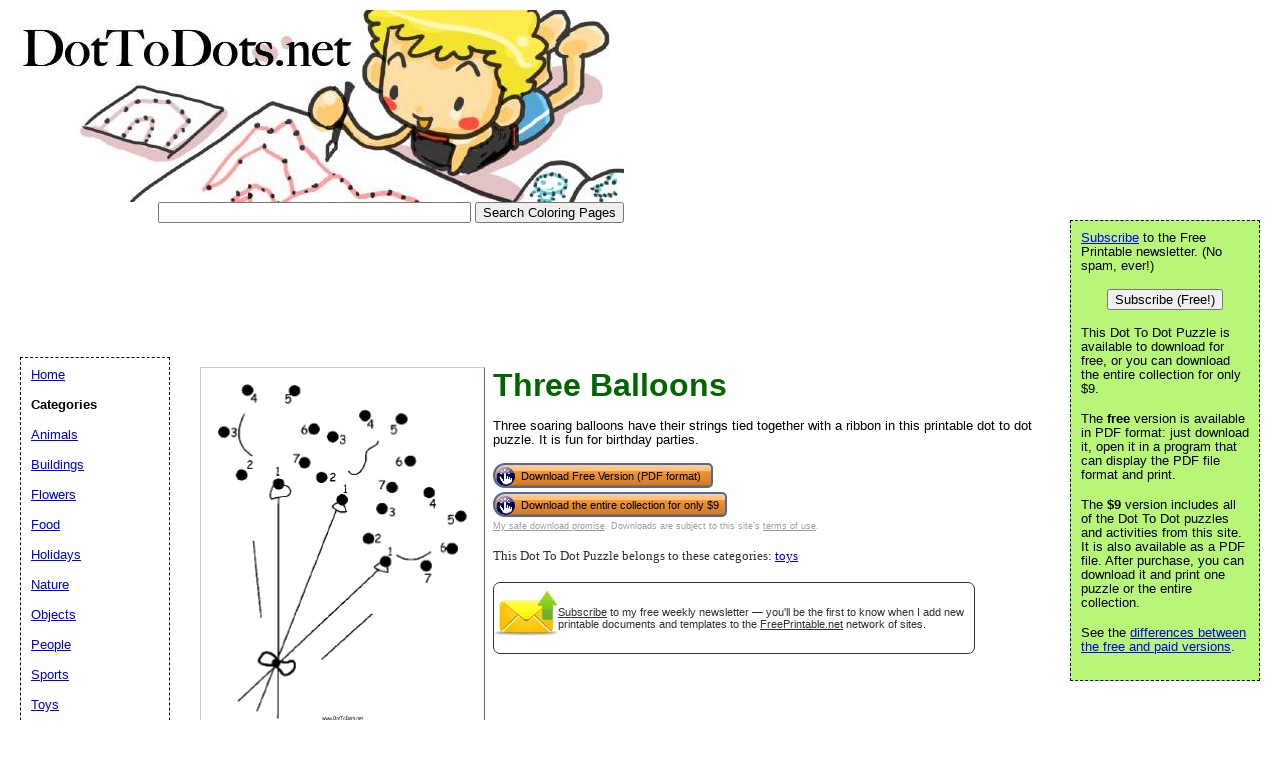

--- FILE ---
content_type: text/html; charset=utf-8
request_url: https://www.google.com/recaptcha/api2/aframe
body_size: 224
content:
<!DOCTYPE HTML><html><head><meta http-equiv="content-type" content="text/html; charset=UTF-8"></head><body><script nonce="3kYgZ-fxd2Q3fnoIBx8gow">/** Anti-fraud and anti-abuse applications only. See google.com/recaptcha */ try{var clients={'sodar':'https://pagead2.googlesyndication.com/pagead/sodar?'};window.addEventListener("message",function(a){try{if(a.source===window.parent){var b=JSON.parse(a.data);var c=clients[b['id']];if(c){var d=document.createElement('img');d.src=c+b['params']+'&rc='+(localStorage.getItem("rc::a")?sessionStorage.getItem("rc::b"):"");window.document.body.appendChild(d);sessionStorage.setItem("rc::e",parseInt(sessionStorage.getItem("rc::e")||0)+1);localStorage.setItem("rc::h",'1769779373694');}}}catch(b){}});window.parent.postMessage("_grecaptcha_ready", "*");}catch(b){}</script></body></html>

--- FILE ---
content_type: text/css
request_url: https://www.dottodots.net/style.css
body_size: 1219
content:
body {
  margin: 0;
  padding: 0;
}
h1 {
  font-family: verdana, arial, helvetica, sans-serif;
  margin: 0 0 15px 0;
  padding: 0;
  color: #006600;
}
h2 {
  font-family: verdana, arial, helvetica, sans-serif;
  margin: 0 0 5px 0;
  padding: 0;
  font-size: 1.1em;
}
p {
  font-family: verdana, arial, helvetica, sans-serif; 
  line-height: 1.1em;
  margin: 0 0 16px 0;
  font-size: 10pt;
  padding: 0;
}

#logo-header {
  margin: 0px;
  padding: 10px;
  background: white;
  height: 220px;
  width: 614px;
}

#logo-header img {
	background:#FFF;
	}
	
#logo-header h1 {
    position: absolute;
    color: #000;
	text-align: left;
    top: 55px;
    left:20px;
	padding-top: 9px}


	
#navleft {
  position: absolute;
  width: 128px;
  top: 240px;
  left: 20px;
  font-size: 0.9em;
  border: 1px dashed black;
  background-color: white;
  padding: 10px;
  z-index: 2;
}
#center, #footer, #samplecover {
  position: relative;
  background: #fff;
  top: 10px;
  margin-top: 0;
  margin-left: 200px;
  margin-right: 220px;
}
#suggestCatDiv{
	position: relative;
	float: left;
	top:95%;
	margin-top:1%;
	  margin-left: 200px;
  margin-right: 170px;
		text-align: center;
	font-size: .6em;
  overflow: visible;
  max-width:900px;
  min-width:800px;
	}
#newfooter {
position: inherit;
	float:left;
  top:98%;
  margin-top:1%;
  height:30px;
  max-height:30px;
  margin-left: 200px;
  margin-right: 170px;
	background: #b8f677;
	text-align: center;
	font-size: .6em;
  overflow: visible;
  max-width:900px;
  min-width:800px;

	}
#footer {
	background: #b8f677;
	text-align: center;
	font-size: .6em;
	}

#navright {
  position: absolute;
  width: 168px;
  top: 220px;
  right: 20px;
  font-size: 0.9em;
  border: 1px dashed black;
  background-color: #b8f677;
  padding: 10px;
  z-index: 1;
}

.samplecover img {
	display: block;
	background:#FFF;
    border:1px solid;
    border-color: #ccc #666 #666 #ccc;
	width: 100%;
	height: inherit;
	}

#book-list {
  position: relative;
  background: #fff;
  top: 10px;
  max-width:1500px;
  margin-top: 0;
  margin-left: 200px;
  margin-right: 220px;
	padding-top: 6px;
	padding-bottom: 24px;
	}

.book {
	position: relative;
	display: block;
	float: left;
	height: 190px;
	width: 170px;
	margin: 13px;
	padding: 0;
    font-size: 0.9em;
	}

.book img {
	display: block;
	background:#FFF;
    border:1px solid;
    border-color: #ccc #666 #666 #ccc;
	margin:auto;
	}

.book p {
	display: block;
	text-align: center;
	padding-top: 9px}


/* Removes default top margin from left/right column paragraphs in Mozilla */
div > p {
  margin-top: 0;
}


.pin-it-button
{
display: block;
width:80px;
height:32px;
}

#right-wrapper
{
display: block;

  margin-right:auto;
  margin-left:auto;
}
#right{
display: block;

  background: #fff;
  top: 10px;
  margin-top: 0;
  min-width: 150px;
  margin-left: auto;
  margin-right:auto;
}

#left-wrapper
{
display: block;
float: left;

  margin-right:5px;
}
#left{
  display: block;
  max-width:383px;
  float: left;
  background: #fff;
  top: 10px;
  margin-top: 0;
  margin-bottom: 36px;
  margin-left: 0px;
  margin-right: 5px;
}

#newslettersignupdiv{
min-width: 250px; 
max-width:480px;
min-height: 70px;
border:1px solid;
border-radius:7px;
color: #313131;
display: table-cell;
font-family:"Verdana", Sans-serif;
font-size: 11px;
}
#newslettersignupdiv a
{
color:#313131;

}

.graytext
{
font-size: 9px;
color:#9E9E9E;
font-family:"Verdana", Sans-serif;
}
.highlightcaption{
display: table-cell; font-size: 80%; margin-right:0px; margin-left: 50px; padding-left: 50px; vertical-align: middle;
}
.cathighlighttext{
font-size: 80%;
}

.darkgraytext
{

color:#313131;
vertical-align:middle;
}
#related-outer { width: 725px; height: 238px;  overflow: hidden;  }
#related-inner { display: table-row; height: 238px; overflow-x:auto; overflow-y: hidden; padding-bottom: 0px; }

.scroll_item {
vertical-align:top;
position: relative;	display: table-cell; height: 238px; width: 135px;
min-width: 135px;
	margin: 5px;
	padding: 5px;
    font-size: 0.9em;
}

.scroll_image{
vertical-align:top;
position: relative;	
display: table;
height: 175px; 
width: 135px;

}
.scroll_imageimg{
vertical-align:middle;
display: table-cell;
}
.scroll_imageimg img{
display: block;
margin: auto;
}
.scroll_text{
vertical-align:top;
position: relative;	
display: block; 
height: 52px; 
width: 135px;
text-align: center;
	padding-top: 9px;
 font-size: 80%;
 color:#313131;
}
 .scrollbuttons{
 filter: alpha(opacity=70); /* internet explorer */
    opacity: 0.7;           /* fx, safari, opera, chrome */
  top: 52px; display: block; position: relative; 
  width: 40px; height: 50px; 
  cursor:pointer;
  }
.scrollbuttons:hover 
{
    filter: alpha(opacity=100); /* internet explorer */
    opacity: 1;           /* fx, safari, opera, chrome */
}
.downloadbutton {
margin-bottom:4px;
overflow: hidden;
text-align:left;
min-width: 220px;
height: 25px;
font-size: 11px;
  border: solid 2px #4C69A4;
  color: #000000;
-webkit-border-radius: 6px;
-webkit-border-top-left-radius: 13px;
-webkit-border-bottom-left-radius: 13px;
-moz-border-radius: 6px;
-moz-border-radius-topleft: 13px;
-moz-border-radius-bottomleft: 13px;
border-radius: 6px;
border-top-left-radius: 13px;
border-bottom-left-radius: 13px;
  background: #F49530;
  background: -moz-linear-gradient(top, #FFD09E 0%, #FFC384 15%, #FFC384 30%, #F49530 31%, #D07E29 94%, #BF7425 95%, #A46420 100%);
  background: -webkit-gradient(linear, left top, left bottom, color-stop(0%,#FFD09E), color-stop(15%,#FFC384), color-stop(30%,#FFC384), color-stop(31%,#F49530), color-stop(94%,#D07E29), color-stop(95%,#BF7425), color-stop(100%,#A46420));
  background: -webkit-linear-gradient(top, #FFD09E 0%, #FFC384 15%, #FFC384 30%, #F49530 31%, #D07E29 94%, #BF7425 95%, #A46420 100%);
  background: -o-linear-gradient(top, #FFD09E 0%, #FFC384 15%, #FFC384 30%, #F49530 31%, #D07E29 94%, #BF7425 95%, #A46420 100%);
  background: -ms-linear-gradient(top, #FFD09E 0%, #FFC384 15%, #FFC384 30%, #F49530 31%, #D07E29 94%, #BF7425 95%, #A46420 100%);
  background: linear-gradient(top, #FFD09E 0%, #FFC384 15%, #FFC384 30%, #F49530 31%, #D07E29 94%, #BF7425 95%, #A46420 100%);
  filter: progid:DXImageTransform.Microsoft.gradient( startColorstr='#FFD09E', endColorstr='#A46420',GradientType=0 ); 
  cursor:pointer;
  bottom: 9.75px;
  
  
}
.downloadbutton:hover {
  color: #ffffff;
}
.related_download_text{
  color: #006600;
  font-size:120%;
}
.downloadbutton img {
position: relative;
left: -5px;
}
.downloadbutton span {
position: relative;
top:-6px;}

form {
   display: inline;
}
